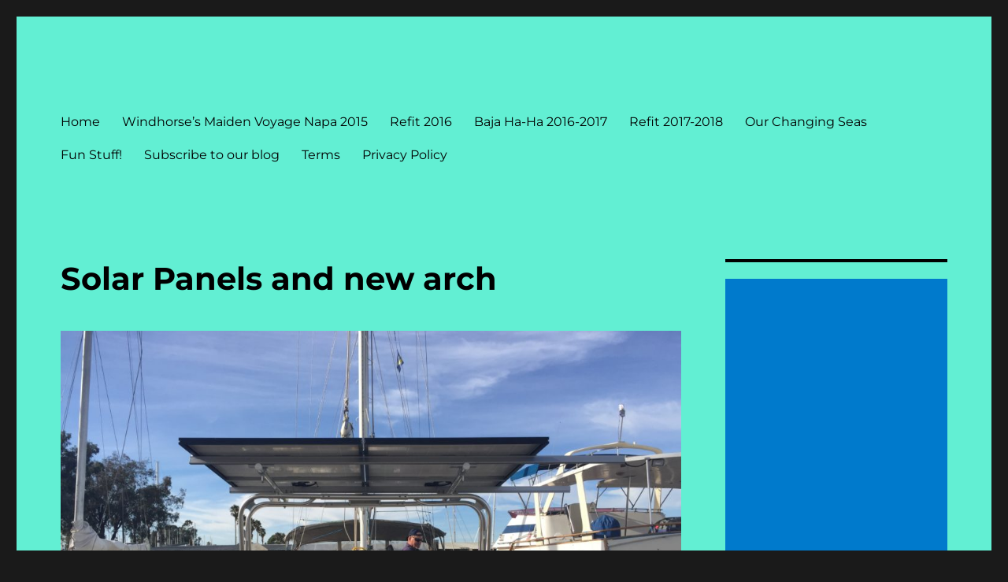

--- FILE ---
content_type: text/html; charset=utf-8
request_url: https://www.google.com/recaptcha/api2/aframe
body_size: 266
content:
<!DOCTYPE HTML><html><head><meta http-equiv="content-type" content="text/html; charset=UTF-8"></head><body><script nonce="G3zGa0Ijtoa0OepCxWSoSQ">/** Anti-fraud and anti-abuse applications only. See google.com/recaptcha */ try{var clients={'sodar':'https://pagead2.googlesyndication.com/pagead/sodar?'};window.addEventListener("message",function(a){try{if(a.source===window.parent){var b=JSON.parse(a.data);var c=clients[b['id']];if(c){var d=document.createElement('img');d.src=c+b['params']+'&rc='+(localStorage.getItem("rc::a")?sessionStorage.getItem("rc::b"):"");window.document.body.appendChild(d);sessionStorage.setItem("rc::e",parseInt(sessionStorage.getItem("rc::e")||0)+1);localStorage.setItem("rc::h",'1769041184882');}}}catch(b){}});window.parent.postMessage("_grecaptcha_ready", "*");}catch(b){}</script></body></html>